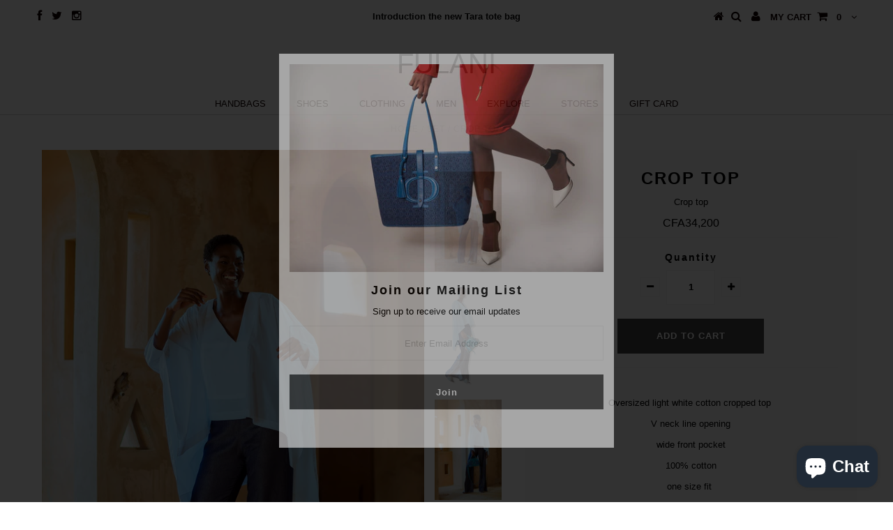

--- FILE ---
content_type: text/css
request_url: https://www.fulanihb.com/cdn/shop/t/46/assets/custom.css?v=113960337686678867441457622378
body_size: 408
content:
.selecter{position:relative;display:block;margin:10px 0;z-index:1;text-align:center}.selecter:focus{box-shadow:none;outline:none}.selecter,.selecter *{-webkit-user-select:none!important;-moz-user-select:none!important;-ms-user-select:none!important;user-select:none!important}.selecter,.selecter *,.selecter *:before,.selecter *:after{box-sizing:border-box}.selecter-element{width:100%;height:100%;position:absolute;left:0;opacity:0;z-index:-1}.selecter-element,.selecter-element:focus{outline:none;-webkit-tap-highlight-color:rgba(255,255,255,0);-webkit-tap-highlight-color:transparent}.no-opacity .selecter-element{left:-999999px}.selecter-selected{position:relative;background:#fff;border:2px solid #f0f0f0;color:#222;cursor:pointer;display:block;font-size:13px;font-weight:600;margin:0;overflow:hidden;padding:10px 15px;text-overflow:clip;z-index:2}.selecter-selected:after{height:0;width:0;position:absolute;top:-15px;right:20px;bottom:0;content:"\f107";display:block;margin:auto 0;font-family:fontAwesome;font-size:16px}.no-touch .selecter-selected:hover{color:#333}.no-touch .selecter.disabled .selecter-selected:hover{color:#ccc}.selecter-options{width:100%;max-height:260px;position:absolute;top:100%;left:0;border:1px solid #d4d4d4;border-top:0;background-color:#fff;display:none;margin:0;overflow:auto;overflow-x:hidden;padding:0;z-index:50}.selecter-options.scroller{position:absolute}.no-opacity .selecter-options{width:auto}.selecter-group{border-bottom:1px solid #eee;color:#999;display:block;font-size:11px;padding:10px 15px;text-transform:uppercase}.selecter-item{width:100%;background:#fff;color:#222;cursor:pointer;display:block;font-size:13px;margin:0;overflow:hidden;padding:10px 15px;text-decoration:none;text-overflow:ellipsis}.selecter-item.placeholder{display:none}.selecter-item.selected{background:#fcfcfc}.selecter-item.disabled{color:#999;cursor:default}.selecter-item:first-child{border-radius:0}.selecter-item:last-child{border-bottom:0;border-radius:0 0 2px 2px}.no-touch .selecter-item:hover,.no-touch .selecter-item.selected:hover{color:#333;background-color:#fcfcfc}.selecter-item.disabled,.no-touch .selecter-item.disabled:hover{color:#ccc;background-color:#fff}.selecter.open{z-index:3}.selecter.open .selecter-selected{z-index:51;border-radius:3px 3px 0 0}.selecter.open .selecter-selected,.selecter.focus .selecter-selected{background-color:#fff;box-shadow:0}.selecter.cover .selecter-options{border-width:1px;top:0;border-radius:3px}.selecter.cover .selecter-options .selecter-item.first{border-radius:3px 3px 0 0}.selecter.cover.open .selecter-selected{z-index:49;border-radius:3px 3px 0 0}.selecter.bottom .selecter-options{top:auto;bottom:100%;border-width:1px 1px 0}.selecter.bottom .selecter-item:last-child{border:none}.selecter.bottom.open .selecter-selected{border-radius:0 0 3px 3px}.selecter.bottom.open .selecter-options{border-radius:3px 3px 0 0}.selecter.bottom .cover .selecter-options{top:auto;bottom:0}.selecter.bottom .cover.open .selecter-selected,.selecter.bottom .cover.open .selecter-options{border-radius:3px}.selecter.multiple .selecter-options{width:100%;position:static;border-width:1px;display:block;border-radius:3px;box-shadow:none}.selecter.disabled .selecter-selected{background:#fff;border-color:#ccc;color:#ccc;cursor:default}.selecter.disabled .selecter-options{background:#fff;border-color:#ccc}.selecter.disabled .selecter-group,.selecter.disabled .selecter-item{border-color:#ccc;color:#ccc;cursor:default}.selecter.disabled .selecter-item.selected,.no-touch .selecter.disabled .selecter-item.selected:hover{background:#fafafa}.selecter.disabled .selecter-item,.no-touch .selecter.disabled .selecter-item:hover{color:#ccc;background-color:#fff}.selecter-options.scroller{overflow:hidden}.selecter-options.scroller .scroller-content{max-height:260px;padding:0}@media screen and (max-width: 740px){.selecter{max-width:40%}}@media screen and (max-width: 500px){.selecter{max-width:100%}}.bx-wrapper{position:relative;padding:0;*zoom: 1}.bx-wrapper img{display:block}.bx-wrapper .bx-viewport{-webkit-transform:translatez(0);-moz-transform:translatez(0);-ms-transform:translatez(0);-o-transform:translatez(0);transform:translatez(0);margin-top:30px}.bx-wrapper .bx-prev{left:50%;margin-left:-16px;background:transparent;top:-42px}a.bx-prev:after{font-family:FontAwesome;font-size:22px;color:#000;content:"\f106";position:absolute;top:0;left:0;height:32px;width:32px;text-align:center;line-height:32px}.bx-wrapper .bx-next{left:50%;background:transparent;margin-left:-16px;bottom:-42px}a.bx-next:after{font-family:FontAwesome;font-size:22px;color:#000;content:"\f107";position:absolute;top:0;left:0;height:32px;width:32px;text-align:center;line-height:32px}.bx-wrapper .bx-prev:hover{background-position:0 0}.bx-wrapper .bx-next:hover{background-position:-43px 0}.bx-wrapper .bx-controls-direction a{position:absolute;outline:0;width:32px;height:32px}.bx-wrapper .bx-controls-direction a.disabled{display:none}.bx-wrapper .bx-controls-auto{text-align:center}.bx-wrapper .bx-controls-auto .bx-start{display:block;text-indent:-9999px;width:10px;height:11px;outline:0;background:url(images/controls.png) -86px -11px no-repeat;margin:0 3px}.bx-wrapper .bx-controls-auto .bx-start:hover,.bx-wrapper .bx-controls-auto .bx-start.active{background-position:-86px 0}.bx-wrapper .bx-controls-auto .bx-stop{display:block;text-indent:-9999px;width:9px;height:11px;outline:0;background:url(images/controls.png) -86px -44px no-repeat;margin:0 3px}.bx-wrapper .bx-controls-auto .bx-stop:hover,.bx-wrapper .bx-controls-auto .bx-stop.active{background-position:-86px -33px}.bx-wrapper .bx-controls.bx-has-controls-auto.bx-has-pager .bx-pager{text-align:left;width:80%}.bx-wrapper .bx-controls.bx-has-controls-auto.bx-has-pager .bx-controls-auto{right:0;width:35px}.bx-wrapper .bx-caption{position:absolute;bottom:0;left:0;background:#666\	;background:#505050bf;width:100%}.bx-wrapper .bx-caption span{color:#fff;font-family:Arial;display:block;font-size:.85em;padding:10px}#mobile-product .bx-controls.bx-has-controls-direction,ol.flex-control-nav{display:none}.mobile-gallery{text-align:center;position:relative}.collection-banner{text-align:center;margin-bottom:0}
/*# sourceMappingURL=/cdn/shop/t/46/assets/custom.css.map?v=113960337686678867441457622378 */


--- FILE ---
content_type: text/css
request_url: https://www.fulanihb.com/cdn/shop/t/46/assets/queries.css?v=86896009071974731791457622379
body_size: -85
content:
@media screen and (max-width: 980px) and (min-width: 740px){ul#social-icons{display:none}ul#cart,ul#cart li{text-align:center}#hello,.quick-shop{width:100%}.show{text-align:center;width:100%;display:block;margin-bottom:20px}#sidebar{display:none;text-align:center}#sidebar.open{display:block}#sidebar ul li{padding:5px 0}.flex-caption{display:none}.first{clear:none}.product-index:nth-child(odd),.article-index:nth-child(odd){clear:left}}@media screen and (max-width: 740px) and (min-width: 500px){ul#main-nav{display:none}.dl-menuwrapper{display:block!important}.mobile-hide,.product-modal{display:none}ul#social-icons,ul#social-icons li{text-align:center;margin-bottom:0}ul#cart,ul#cart li{text-align:center}ul#cart .selecter{max-width:100%}ul#cart li.cart-overview:after{content:initial}ul#cart li.seeks{display:none}ul#cart li.seeks-mobile{display:inline}#hello{width:100%}.product-modal{display:none!important}.show{text-align:center;width:100%;display:block;margin-bottom:20px}#sidebar{display:none;text-align:center}#sidebar.open{display:block}#sidebar ul li{padding:5px 0}.flex-caption,#product-photos{display:none}#mobile-product{margin-bottom:20px;display:block}#page-sidebar{margin-top:20px;text-align:center}#looked-at,#cart-notes{display:none}.first{clear:none}.product-index:nth-child(odd),.article-index:nth-child(odd){clear:left}#basket-right{text-align:center}#shopping-cart thead{display:none}#shopping-cart td{clear:left;display:block}.cart-title{display:block;text-align:center;margin-top:20px;margin-bottom:20px}.cart-image{display:block;text-align:center}td.cart-price{text-align:center}td.cart-price,td.cart-remove,td.cart-quantity,.cart-total{clear:none!important;float:left;width:23%;margin:1%;display:inline-block!important;line-height:48px;border-bottom:0!important}#shopping-cart tr{border-bottom:1px solid #f0f0f0}}@media screen and (max-width: 500px){ul#main-nav{display:none}.dl-menuwrapper{display:block!important}.mobile-hide{display:none}ul#social-icons,ul#social-icons li{text-align:center;margin-bottom:0}ul#cart{width:100%}ul#cart,ul#cart li{text-align:center;clear:left}ul#cart li.cart-overview:after{content:initial}ul#cart .selecter{max-width:100%}ul#cart li.seeks{display:none}ul#cart li.seeks-mobile{display:inline}#hello{width:100%}.product-modal{display:none!important}.show{text-align:center;width:100%;display:block;margin-bottom:20px}#sidebar{display:none;text-align:center}#sidebar.open{display:block}#sidebar ul li{padding:5px 0}.flex-caption,#product-photos{display:none}#mobile-product{margin-bottom:20px;display:block}#page-sidebar{margin-top:20px;text-align:center}#looked-at,#cart-notes{display:none}#subscribe_popup{width:100%}.first{clear:none}.product-index:nth-child(odd),.article-index:nth-child(odd){clear:left}#basket-right{text-align:center}#shopping-cart thead{display:none}#shopping-cart td{clear:left;display:block}.cart-title{display:block;text-align:center;margin-top:20px;margin-bottom:20px}.cart-image{display:block;text-align:center}td.cart-price{text-align:center}td.cart-price,td.cart-remove,td.cart-quantity,.cart-total{clear:none!important;float:left;width:23%;margin:1%;display:inline-block!important;line-height:48px;border-bottom:0!important}#shopping-cart tr{border-bottom:1px solid #f0f0f0}}
/*# sourceMappingURL=/cdn/shop/t/46/assets/queries.css.map?v=86896009071974731791457622379 */
